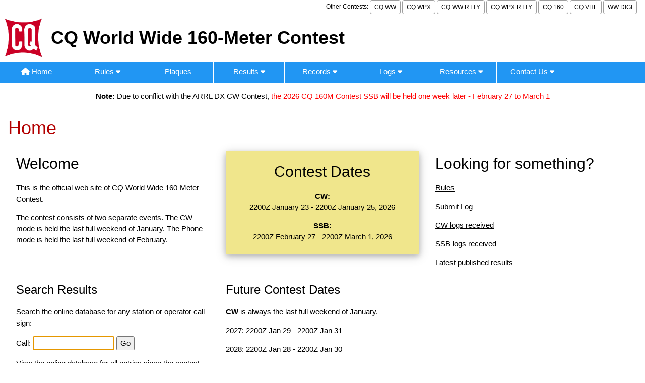

--- FILE ---
content_type: text/html; charset=UTF-8
request_url: https://cq160.com/
body_size: 8888
content:
<!DOCTYPE html>
<html lang="en">

<head>
<title>CQ 160 - Home</title>
<meta name="Description" content="Home page of the CQ 160 Meter DX Contest">
<meta charset="UTF-8">
<meta name="viewport" content="width=device-width, initial-scale=1">

<!-- Preload critical CSS and JS -->
<link rel="preload" href="/design/cq-w3.css" as="style">
<link rel="preload" href="/design/fontawesome6/css/fontawesome.min.css" as="style">
<link rel="preload" href="/design/jquery/3.7.1/jquery.min.js" as="script">
<link rel="preload" href="/design/doubletaptogo.min.js" as="script">

<!-- Stylesheets -->
<link rel="stylesheet" href="/design/cq-w3.css">
<link rel="stylesheet" href="/design/fontawesome6/css/fontawesome.min.css">
<link rel="stylesheet" href="/design/fontawesome6/css/solid.css">

<!-- Icons and Manifest -->
<link rel="apple-touch-icon" sizes="180x180" href="/apple-touch-icon.png">
<link rel="icon" type="image/png" sizes="32x32" href="/favicon-32x32.png">
<link rel="icon" type="image/png" sizes="16x16" href="/favicon-16x16.png">
<link rel="manifest" href="/site.webmanifest">
<link rel="mask-icon" href="/safari-pinned-tab.svg" color="#5bbad5">

<!-- Theme Colors -->
<meta name="msapplication-TileColor" content="#da532c">
<meta name="theme-color" content="#ffffff">

<!-- Scripts -->
<script src="/design/jquery/3.7.1/jquery.min.js"></script>
</head>

<body>

<div class="w3-container" style="max-width: 1366px;">
	<div class="w3-right w3-hide-small w3-small toptext">
		Other Contests: 
		<a href="https://cqww.com" class="w3-button w3-white w3-border w3-border-gray w3-round w3-padding-small">CQ WW</a>
		<a href="https://cqwpx.com/" class="w3-button w3-white w3-border w3-border-gray w3-round w3-padding-small">CQ WPX</a>
		<a href="https://cqwwrtty.com" class="w3-button w3-white w3-border w3-border-gray w3-round w3-padding-small">CQ WW RTTY</a>
		<a href="https://cqwpxrtty.com" class="w3-button w3-white w3-border w3-border-gray w3-round w3-padding-small">CQ WPX RTTY</a>
		<a href="https://cq160.com" class="w3-button w3-white w3-border w3-border-gray w3-round w3-padding-small">CQ 160</a>
		<a href="https://cqww-vhf.com" class="w3-button w3-white w3-border w3-border-gray w3-round w3-padding-small">CQ VHF</a>
		<a href="https://ww-digi.com" class="w3-button w3-white w3-border w3-border-gray w3-round w3-padding-small">WW DIGI</a>
	</div>
</div>
<div class='w3-row'>

	<div class="w3-cell w3-cell-middle">
		<a href="/index.htm">
		<img alt="CQ Logo" src="/images/CQ-logo.png" style="margin: 8px; height: 104px; height: 6.15vw; min-height: 41px; width: 100px; width: 6vw; min-width: 40px;" >
		</a>
	</div>
	<div class="w3-cell w3-cell-middle">
		<p style="margin: 8px;" class="contestname">CQ World Wide 160-Meter Contest</p>
	</div>
</div>

<nav id="nav">
	<a href="#nav" title="Show navigation">Show navigation</a>
	<a href="#" title="Hide navigation">Hide navigation</a>
	<ul>
		<li><a href="/index.htm"><i class="fa-solid fa-house"></i> Home</a></li>
		<li><a href="/rules.htm" aria-haspopup="true">Rules  <i class="fa-solid fa-caret-down"></i></a>
		<ul>
			<li><a href="/rules/">Rules</a></li>
			<li><a href="/rules/rules_archive.htm">Rules Archive</a></li>
		</ul>
		</li>
		<li><a href="/plaques/">Plaques</a></li>
		<li><a href="/results/" aria-haspopup="true">Results <i class="fa-solid fa-caret-down"></i></a> 
		<ul>
			<li><a href="/results/">Results Articles</a></li>
			<li><a href="/scores.htm"><i class="fa-solid fa-rectangle-list"></i> Final Scores</a></li>
			<li><a href="/clubscores.htm">Club Scores</a></li>
			<li><a href="/soapbox.htm">Soapbox Comments</a></li>
			<li><a href="/raw.htm?mode=ph">Raw Scores SSB</a></li>
			<li><a href="/raw.htm?mode=cw">Raw Scores CW</a></li>
			<li><a href="/stats.htm">Entry Statistics</a></li>
		</ul>
		</li>
		<li><a href="/records.htm" aria-haspopup="true">Records <i class="fa-solid fa-caret-down"></i></a>
		<ul>
			<li><a href="/records.htm"><i class="fa-solid fa-book-atlas"></i> By Region</a></li>
			<li><a href="/records_usa.htm">USA Call Areas</a></li>
			<li><a href="/records_ve.htm">Canada Provinces</a></li>
			<li><a href="/new_records.htm">New Records by Year</a></li>
		</ul>
		</li>
		<li><a href="/logs.htm" aria-haspopup="true">Logs  <i class="fa-solid fa-caret-down"></i></a>
		<ul>
			<li><a href="/logs.htm">Submitting Your Log</a></li>
			<li><a href="/logcheck/"><i class="fa-solid fa-arrow-up-from-bracket"></i> Cabrillo Log Upload</a></li>
			<li><a href="/adif/"><i class="fa-solid fa-wand-magic-sparkles"></i> ADIF Log Converter</a></li>
			<li><a href="/cabrillo.htm">Cabrillo File Format</a></li>
			<li><a href="/logs_received_ssb.htm">Logs Received - SSB</a></li>
			<li><a href="/logs_received_cw.htm">Logs Received - CW</a></li>
			<li><a href="/publiclogs/">Public Logs</a></li>
		</ul>
		</li>
		<li><a href="/resources.htm" aria-haspopup="true">Resources  <i class="fa-solid fa-caret-down"></i></a>
		<ul>
			<li><a href="/resources.htm">Resources</a></li>
			<li><a href="/clubnames.htm">Club Names</a></li>
			<li><a href="/locations.htm">Location Names</a></li>
			<li><a href="/api_reference.htm">REST API Reference</a></li>
		</ul>
		</li>
		<li><a href="/contact/" aria-haspopup="true">Contact Us  <i class="fa-solid fa-caret-down"></i></a>
		<ul>
			<li><a href="/contact/"><i class="fa-solid fa-arrows-to-circle"></i> Contact Form</a></li>
			<li><a href="/organization.htm"><i class="fa-solid fa-people-group"></i> Organization</a></li>
		</ul>
	</ul>
</nav>

<script src="/design/doubletaptogo.min.js"></script>

<script>
$(function() {
  if ($.fn.doubleTapToGo) {
    $('#nav li:has(ul)').doubleTapToGo();
  }
});
</script>
<div class="w3-container" style="max-width: 1366px;">
<p class="w3-center"><b>Note:</b> Due to conflict with the ARRL DX CW Contest, <span style="color: red;">the 2026 CQ 160M Contest 
SSB will be held one week later - February 27 to March 1</span></p>
</div>


<div class="w3-container" style="max-width: 1400px;">
	<div class="w3-left-align w3-border-bottom w3-text-red"><h1>Home</h1></div>

<div class="w3-cell-row">

	<div class="w3-container w3-cell w3-third w3-mobile">
		<h2>Welcome</h2>
		<p>This is the official web site of CQ World Wide 160-Meter Contest.</p>
		<p>The contest consists of two separate events. The CW mode 
		is held the last full weekend of January. The Phone mode 
		is held the last full weekend of February.</p>
	</div>

	<div class="w3-container w3-cell w3-third w3-mobile w3-padding">
		<div class="w3-center w3-card-4 w3-khaki w3-padding">
		<h2>Contest Dates</h2>
		<p class='w3-center'><b>CW:</b><br>2200Z January 23 - 2200Z January 25, 2026</p>
<p class='w3-center'><b>SSB:</b><br>2200Z February 27 - 2200Z March 1, 2026</p>
		</div>
	</div>

	<div class="w3-container w3-cell w3-third w3-mobile">
		<h2>Looking for something?</h2>
		<p><a href="rules.htm">Rules</a></p>
		<p><a href="/logcheck/">Submit Log</a></p>
		<p><a href="logs_received_cw.htm">CW logs received</a></p>
		<p><a href="logs_received_ssb.htm">SSB logs received</a></p>
		<p><a href="results.htm">Latest published results</a></p>
	</div>
	
</div>
<div class="w3-cell-row">

	<div class="w3-container w3-cell w3-third w3-mobile">
			<h3>Search Results</h3>
			<p>Search the online database for any station or operator call sign:</p>
			<form action="searchbycall.htm" method="get" name="SearchCall" onsubmit="return validateForm()">
			<p>Call:
			<input autofocus="" maxlength="30" name="cl" size="16" type="text" value="">
			<input name="submit" type="submit" value="Go"></p>
			</form>

			<p><a href="scores.htm">View the online database</a> for all entries since the contest began in 1960. 
			</p>
	</div>
	<div class="w3-container w3-cell w3-third w3-mobile">
			<h3>Future Contest Dates</h3>
			<p><b>CW</b> is always the last full weekend of January.</p>
<p><p>2027: 2200Z Jan 29 - 2200Z Jan 31</p>
<p>2028: 2200Z Jan 28 - 2200Z Jan 30</p>
<p>2029: 2200Z Jan 26 - 2200Z Jan 28</p>
<p><b>SSB</b> is always the last full weekend of February.</p>
<p><p>2027: 2200Z Feb 26 - 2200Z Feb 28</p>
<p>2028: 2200Z Feb 25 - 2200Z Feb 27</p>
<p>2029: 2200Z Feb 23 - 2200Z Feb 25</p>
	</div>
</div>
</div>
<p>&nbsp;</p>
<div class="w3-bar w3-blue w3-padding w3-small w3-section" style="max-width: 1400px;">
Copyright &copy; 
2010-2026 
<a href="http://wwrof.org" target="blank">World Wide Radio Operators Foundation, Inc.</a>. All Rights Reserved.
</div>

<!-- Global site tag (gtag.js) - Google Analytics -->
<script async src="https://www.googletagmanager.com/gtag/js?id=G-1EKCYZL4MZ"></script>
<script>
  window.dataLayer = window.dataLayer || [];
  function gtag(){dataLayer.push(arguments);}
  gtag('js', new Date());

  gtag('config', 'G-1EKCYZL4MZ');
</script>
</body>
</html>